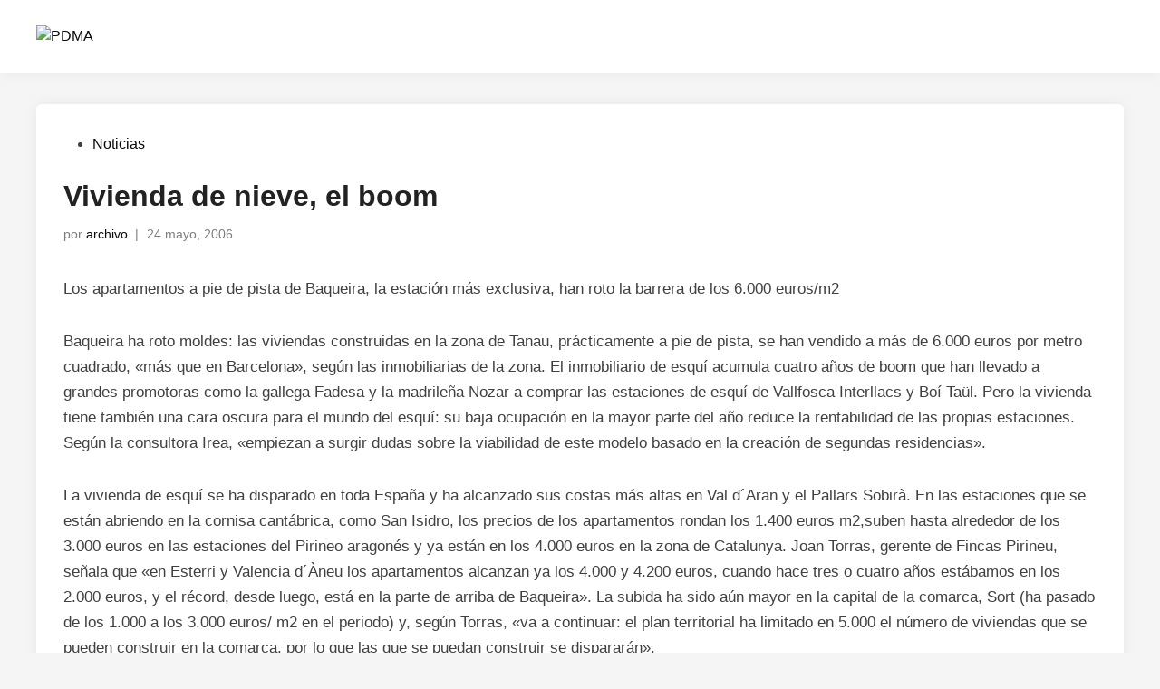

--- FILE ---
content_type: text/html; charset=UTF-8
request_url: https://plataformamontanas.es/vivienda-de-nieve-el-boom
body_size: 11528
content:
<!doctype html>
<html lang="es">
<head>
	<meta charset="UTF-8">
	<meta name="viewport" content="width=device-width, initial-scale=1">
	<link rel="profile" href="https://gmpg.org/xfn/11">

	<meta name='robots' content='index, follow, max-image-preview:large, max-snippet:-1, max-video-preview:-1' />

	<!-- This site is optimized with the Yoast SEO plugin v26.6 - https://yoast.com/wordpress/plugins/seo/ -->
	<title>Vivienda de nieve, el boom - PDMA</title>
	<link rel="canonical" href="https://plataformamontanas.es/vivienda-de-nieve-el-boom" />
	<meta property="og:locale" content="es_ES" />
	<meta property="og:type" content="article" />
	<meta property="og:title" content="Vivienda de nieve, el boom - PDMA" />
	<meta property="og:description" content="El precio de una segunda residencia a pie de pista en el Pirineo catalán ya llega a los 300.000 euros, más del doble que hace cuatro años. La escalada en el precio de las viviendas de nieve ha llevado a grupos como Fadesa o Nozar a comprar las propias estaciones de esquí, pero un exceso de viviendas lastra las cuentas de las estaciones.  Fuente: 24-05-2006 lavanguardia" />
	<meta property="og:url" content="https://plataformamontanas.es/vivienda-de-nieve-el-boom" />
	<meta property="og:site_name" content="PDMA" />
	<meta property="article:publisher" content="https://m.facebook.com/plataformamontanas/" />
	<meta property="article:published_time" content="2006-05-24T04:40:00+00:00" />
	<meta name="author" content="archivo" />
	<meta name="twitter:card" content="summary_large_image" />
	<meta name="twitter:label1" content="Escrito por" />
	<meta name="twitter:data1" content="archivo" />
	<meta name="twitter:label2" content="Tiempo de lectura" />
	<meta name="twitter:data2" content="5 minutos" />
	<script type="application/ld+json" class="yoast-schema-graph">{"@context":"https://schema.org","@graph":[{"@type":"Article","@id":"https://plataformamontanas.es/vivienda-de-nieve-el-boom#article","isPartOf":{"@id":"https://plataformamontanas.es/vivienda-de-nieve-el-boom"},"author":{"name":"archivo","@id":"https://plataformamontanas.es/#/schema/person/e1412194e31fb8014093289b94b7698f"},"headline":"Vivienda de nieve, el boom","datePublished":"2006-05-24T04:40:00+00:00","mainEntityOfPage":{"@id":"https://plataformamontanas.es/vivienda-de-nieve-el-boom"},"wordCount":956,"publisher":{"@id":"https://plataformamontanas.es/#organization"},"articleSection":["Noticias"],"inLanguage":"es"},{"@type":"WebPage","@id":"https://plataformamontanas.es/vivienda-de-nieve-el-boom","url":"https://plataformamontanas.es/vivienda-de-nieve-el-boom","name":"Vivienda de nieve, el boom - PDMA","isPartOf":{"@id":"https://plataformamontanas.es/#website"},"datePublished":"2006-05-24T04:40:00+00:00","breadcrumb":{"@id":"https://plataformamontanas.es/vivienda-de-nieve-el-boom#breadcrumb"},"inLanguage":"es","potentialAction":[{"@type":"ReadAction","target":["https://plataformamontanas.es/vivienda-de-nieve-el-boom"]}]},{"@type":"BreadcrumbList","@id":"https://plataformamontanas.es/vivienda-de-nieve-el-boom#breadcrumb","itemListElement":[{"@type":"ListItem","position":1,"name":"Portada","item":"https://plataformamontanas.es/"},{"@type":"ListItem","position":2,"name":"Vivienda de nieve, el boom"}]},{"@type":"WebSite","@id":"https://plataformamontanas.es/#website","url":"https://plataformamontanas.es/","name":"PDMA|Plataforma en Defensa de las Montañas de Aragón","description":"Plataforma en Defensa de las Montañas de Aragón","publisher":{"@id":"https://plataformamontanas.es/#organization"},"potentialAction":[{"@type":"SearchAction","target":{"@type":"EntryPoint","urlTemplate":"https://plataformamontanas.es/?s={search_term_string}"},"query-input":{"@type":"PropertyValueSpecification","valueRequired":true,"valueName":"search_term_string"}}],"inLanguage":"es"},{"@type":"Organization","@id":"https://plataformamontanas.es/#organization","name":"Plataforma en Defensa de las Montañas de Aragón","url":"https://plataformamontanas.es/","logo":{"@type":"ImageObject","inLanguage":"es","@id":"https://plataformamontanas.es/#/schema/logo/image/","url":"https://i2.wp.com/plataformamontanas.es/wp-content/uploads/2019/06/logo-watermelon.png?fit=698%2C584&ssl=1","contentUrl":"https://i2.wp.com/plataformamontanas.es/wp-content/uploads/2019/06/logo-watermelon.png?fit=698%2C584&ssl=1","width":698,"height":584,"caption":"Plataforma en Defensa de las Montañas de Aragón"},"image":{"@id":"https://plataformamontanas.es/#/schema/logo/image/"},"sameAs":["https://m.facebook.com/plataformamontanas/"]},{"@type":"Person","@id":"https://plataformamontanas.es/#/schema/person/e1412194e31fb8014093289b94b7698f","name":"archivo"}]}</script>
	<!-- / Yoast SEO plugin. -->


<link rel="alternate" type="application/rss+xml" title="PDMA &raquo; Feed" href="https://plataformamontanas.es/feed" />
<link rel="alternate" type="application/rss+xml" title="PDMA &raquo; Feed de los comentarios" href="https://plataformamontanas.es/comments/feed" />
<link rel="alternate" title="oEmbed (JSON)" type="application/json+oembed" href="https://plataformamontanas.es/wp-json/oembed/1.0/embed?url=https%3A%2F%2Fplataformamontanas.es%2Fvivienda-de-nieve-el-boom" />
<link rel="alternate" title="oEmbed (XML)" type="text/xml+oembed" href="https://plataformamontanas.es/wp-json/oembed/1.0/embed?url=https%3A%2F%2Fplataformamontanas.es%2Fvivienda-de-nieve-el-boom&#038;format=xml" />
<style id='wp-img-auto-sizes-contain-inline-css'>
img:is([sizes=auto i],[sizes^="auto," i]){contain-intrinsic-size:3000px 1500px}
/*# sourceURL=wp-img-auto-sizes-contain-inline-css */
</style>
<style id='wp-emoji-styles-inline-css'>

	img.wp-smiley, img.emoji {
		display: inline !important;
		border: none !important;
		box-shadow: none !important;
		height: 1em !important;
		width: 1em !important;
		margin: 0 0.07em !important;
		vertical-align: -0.1em !important;
		background: none !important;
		padding: 0 !important;
	}
/*# sourceURL=wp-emoji-styles-inline-css */
</style>
<style id='wp-block-library-inline-css'>
:root{--wp-block-synced-color:#7a00df;--wp-block-synced-color--rgb:122,0,223;--wp-bound-block-color:var(--wp-block-synced-color);--wp-editor-canvas-background:#ddd;--wp-admin-theme-color:#007cba;--wp-admin-theme-color--rgb:0,124,186;--wp-admin-theme-color-darker-10:#006ba1;--wp-admin-theme-color-darker-10--rgb:0,107,160.5;--wp-admin-theme-color-darker-20:#005a87;--wp-admin-theme-color-darker-20--rgb:0,90,135;--wp-admin-border-width-focus:2px}@media (min-resolution:192dpi){:root{--wp-admin-border-width-focus:1.5px}}.wp-element-button{cursor:pointer}:root .has-very-light-gray-background-color{background-color:#eee}:root .has-very-dark-gray-background-color{background-color:#313131}:root .has-very-light-gray-color{color:#eee}:root .has-very-dark-gray-color{color:#313131}:root .has-vivid-green-cyan-to-vivid-cyan-blue-gradient-background{background:linear-gradient(135deg,#00d084,#0693e3)}:root .has-purple-crush-gradient-background{background:linear-gradient(135deg,#34e2e4,#4721fb 50%,#ab1dfe)}:root .has-hazy-dawn-gradient-background{background:linear-gradient(135deg,#faaca8,#dad0ec)}:root .has-subdued-olive-gradient-background{background:linear-gradient(135deg,#fafae1,#67a671)}:root .has-atomic-cream-gradient-background{background:linear-gradient(135deg,#fdd79a,#004a59)}:root .has-nightshade-gradient-background{background:linear-gradient(135deg,#330968,#31cdcf)}:root .has-midnight-gradient-background{background:linear-gradient(135deg,#020381,#2874fc)}:root{--wp--preset--font-size--normal:16px;--wp--preset--font-size--huge:42px}.has-regular-font-size{font-size:1em}.has-larger-font-size{font-size:2.625em}.has-normal-font-size{font-size:var(--wp--preset--font-size--normal)}.has-huge-font-size{font-size:var(--wp--preset--font-size--huge)}.has-text-align-center{text-align:center}.has-text-align-left{text-align:left}.has-text-align-right{text-align:right}.has-fit-text{white-space:nowrap!important}#end-resizable-editor-section{display:none}.aligncenter{clear:both}.items-justified-left{justify-content:flex-start}.items-justified-center{justify-content:center}.items-justified-right{justify-content:flex-end}.items-justified-space-between{justify-content:space-between}.screen-reader-text{border:0;clip-path:inset(50%);height:1px;margin:-1px;overflow:hidden;padding:0;position:absolute;width:1px;word-wrap:normal!important}.screen-reader-text:focus{background-color:#ddd;clip-path:none;color:#444;display:block;font-size:1em;height:auto;left:5px;line-height:normal;padding:15px 23px 14px;text-decoration:none;top:5px;width:auto;z-index:100000}html :where(.has-border-color){border-style:solid}html :where([style*=border-top-color]){border-top-style:solid}html :where([style*=border-right-color]){border-right-style:solid}html :where([style*=border-bottom-color]){border-bottom-style:solid}html :where([style*=border-left-color]){border-left-style:solid}html :where([style*=border-width]){border-style:solid}html :where([style*=border-top-width]){border-top-style:solid}html :where([style*=border-right-width]){border-right-style:solid}html :where([style*=border-bottom-width]){border-bottom-style:solid}html :where([style*=border-left-width]){border-left-style:solid}html :where(img[class*=wp-image-]){height:auto;max-width:100%}:where(figure){margin:0 0 1em}html :where(.is-position-sticky){--wp-admin--admin-bar--position-offset:var(--wp-admin--admin-bar--height,0px)}@media screen and (max-width:600px){html :where(.is-position-sticky){--wp-admin--admin-bar--position-offset:0px}}

/*# sourceURL=wp-block-library-inline-css */
</style><style id='global-styles-inline-css'>
:root{--wp--preset--aspect-ratio--square: 1;--wp--preset--aspect-ratio--4-3: 4/3;--wp--preset--aspect-ratio--3-4: 3/4;--wp--preset--aspect-ratio--3-2: 3/2;--wp--preset--aspect-ratio--2-3: 2/3;--wp--preset--aspect-ratio--16-9: 16/9;--wp--preset--aspect-ratio--9-16: 9/16;--wp--preset--color--black: #000000;--wp--preset--color--cyan-bluish-gray: #abb8c3;--wp--preset--color--white: #ffffff;--wp--preset--color--pale-pink: #f78da7;--wp--preset--color--vivid-red: #cf2e2e;--wp--preset--color--luminous-vivid-orange: #ff6900;--wp--preset--color--luminous-vivid-amber: #fcb900;--wp--preset--color--light-green-cyan: #7bdcb5;--wp--preset--color--vivid-green-cyan: #00d084;--wp--preset--color--pale-cyan-blue: #8ed1fc;--wp--preset--color--vivid-cyan-blue: #0693e3;--wp--preset--color--vivid-purple: #9b51e0;--wp--preset--gradient--vivid-cyan-blue-to-vivid-purple: linear-gradient(135deg,rgb(6,147,227) 0%,rgb(155,81,224) 100%);--wp--preset--gradient--light-green-cyan-to-vivid-green-cyan: linear-gradient(135deg,rgb(122,220,180) 0%,rgb(0,208,130) 100%);--wp--preset--gradient--luminous-vivid-amber-to-luminous-vivid-orange: linear-gradient(135deg,rgb(252,185,0) 0%,rgb(255,105,0) 100%);--wp--preset--gradient--luminous-vivid-orange-to-vivid-red: linear-gradient(135deg,rgb(255,105,0) 0%,rgb(207,46,46) 100%);--wp--preset--gradient--very-light-gray-to-cyan-bluish-gray: linear-gradient(135deg,rgb(238,238,238) 0%,rgb(169,184,195) 100%);--wp--preset--gradient--cool-to-warm-spectrum: linear-gradient(135deg,rgb(74,234,220) 0%,rgb(151,120,209) 20%,rgb(207,42,186) 40%,rgb(238,44,130) 60%,rgb(251,105,98) 80%,rgb(254,248,76) 100%);--wp--preset--gradient--blush-light-purple: linear-gradient(135deg,rgb(255,206,236) 0%,rgb(152,150,240) 100%);--wp--preset--gradient--blush-bordeaux: linear-gradient(135deg,rgb(254,205,165) 0%,rgb(254,45,45) 50%,rgb(107,0,62) 100%);--wp--preset--gradient--luminous-dusk: linear-gradient(135deg,rgb(255,203,112) 0%,rgb(199,81,192) 50%,rgb(65,88,208) 100%);--wp--preset--gradient--pale-ocean: linear-gradient(135deg,rgb(255,245,203) 0%,rgb(182,227,212) 50%,rgb(51,167,181) 100%);--wp--preset--gradient--electric-grass: linear-gradient(135deg,rgb(202,248,128) 0%,rgb(113,206,126) 100%);--wp--preset--gradient--midnight: linear-gradient(135deg,rgb(2,3,129) 0%,rgb(40,116,252) 100%);--wp--preset--font-size--small: 13px;--wp--preset--font-size--medium: 20px;--wp--preset--font-size--large: 36px;--wp--preset--font-size--x-large: 42px;--wp--preset--spacing--20: 0.44rem;--wp--preset--spacing--30: 0.67rem;--wp--preset--spacing--40: 1rem;--wp--preset--spacing--50: 1.5rem;--wp--preset--spacing--60: 2.25rem;--wp--preset--spacing--70: 3.38rem;--wp--preset--spacing--80: 5.06rem;--wp--preset--shadow--natural: 6px 6px 9px rgba(0, 0, 0, 0.2);--wp--preset--shadow--deep: 12px 12px 50px rgba(0, 0, 0, 0.4);--wp--preset--shadow--sharp: 6px 6px 0px rgba(0, 0, 0, 0.2);--wp--preset--shadow--outlined: 6px 6px 0px -3px rgb(255, 255, 255), 6px 6px rgb(0, 0, 0);--wp--preset--shadow--crisp: 6px 6px 0px rgb(0, 0, 0);}:where(.is-layout-flex){gap: 0.5em;}:where(.is-layout-grid){gap: 0.5em;}body .is-layout-flex{display: flex;}.is-layout-flex{flex-wrap: wrap;align-items: center;}.is-layout-flex > :is(*, div){margin: 0;}body .is-layout-grid{display: grid;}.is-layout-grid > :is(*, div){margin: 0;}:where(.wp-block-columns.is-layout-flex){gap: 2em;}:where(.wp-block-columns.is-layout-grid){gap: 2em;}:where(.wp-block-post-template.is-layout-flex){gap: 1.25em;}:where(.wp-block-post-template.is-layout-grid){gap: 1.25em;}.has-black-color{color: var(--wp--preset--color--black) !important;}.has-cyan-bluish-gray-color{color: var(--wp--preset--color--cyan-bluish-gray) !important;}.has-white-color{color: var(--wp--preset--color--white) !important;}.has-pale-pink-color{color: var(--wp--preset--color--pale-pink) !important;}.has-vivid-red-color{color: var(--wp--preset--color--vivid-red) !important;}.has-luminous-vivid-orange-color{color: var(--wp--preset--color--luminous-vivid-orange) !important;}.has-luminous-vivid-amber-color{color: var(--wp--preset--color--luminous-vivid-amber) !important;}.has-light-green-cyan-color{color: var(--wp--preset--color--light-green-cyan) !important;}.has-vivid-green-cyan-color{color: var(--wp--preset--color--vivid-green-cyan) !important;}.has-pale-cyan-blue-color{color: var(--wp--preset--color--pale-cyan-blue) !important;}.has-vivid-cyan-blue-color{color: var(--wp--preset--color--vivid-cyan-blue) !important;}.has-vivid-purple-color{color: var(--wp--preset--color--vivid-purple) !important;}.has-black-background-color{background-color: var(--wp--preset--color--black) !important;}.has-cyan-bluish-gray-background-color{background-color: var(--wp--preset--color--cyan-bluish-gray) !important;}.has-white-background-color{background-color: var(--wp--preset--color--white) !important;}.has-pale-pink-background-color{background-color: var(--wp--preset--color--pale-pink) !important;}.has-vivid-red-background-color{background-color: var(--wp--preset--color--vivid-red) !important;}.has-luminous-vivid-orange-background-color{background-color: var(--wp--preset--color--luminous-vivid-orange) !important;}.has-luminous-vivid-amber-background-color{background-color: var(--wp--preset--color--luminous-vivid-amber) !important;}.has-light-green-cyan-background-color{background-color: var(--wp--preset--color--light-green-cyan) !important;}.has-vivid-green-cyan-background-color{background-color: var(--wp--preset--color--vivid-green-cyan) !important;}.has-pale-cyan-blue-background-color{background-color: var(--wp--preset--color--pale-cyan-blue) !important;}.has-vivid-cyan-blue-background-color{background-color: var(--wp--preset--color--vivid-cyan-blue) !important;}.has-vivid-purple-background-color{background-color: var(--wp--preset--color--vivid-purple) !important;}.has-black-border-color{border-color: var(--wp--preset--color--black) !important;}.has-cyan-bluish-gray-border-color{border-color: var(--wp--preset--color--cyan-bluish-gray) !important;}.has-white-border-color{border-color: var(--wp--preset--color--white) !important;}.has-pale-pink-border-color{border-color: var(--wp--preset--color--pale-pink) !important;}.has-vivid-red-border-color{border-color: var(--wp--preset--color--vivid-red) !important;}.has-luminous-vivid-orange-border-color{border-color: var(--wp--preset--color--luminous-vivid-orange) !important;}.has-luminous-vivid-amber-border-color{border-color: var(--wp--preset--color--luminous-vivid-amber) !important;}.has-light-green-cyan-border-color{border-color: var(--wp--preset--color--light-green-cyan) !important;}.has-vivid-green-cyan-border-color{border-color: var(--wp--preset--color--vivid-green-cyan) !important;}.has-pale-cyan-blue-border-color{border-color: var(--wp--preset--color--pale-cyan-blue) !important;}.has-vivid-cyan-blue-border-color{border-color: var(--wp--preset--color--vivid-cyan-blue) !important;}.has-vivid-purple-border-color{border-color: var(--wp--preset--color--vivid-purple) !important;}.has-vivid-cyan-blue-to-vivid-purple-gradient-background{background: var(--wp--preset--gradient--vivid-cyan-blue-to-vivid-purple) !important;}.has-light-green-cyan-to-vivid-green-cyan-gradient-background{background: var(--wp--preset--gradient--light-green-cyan-to-vivid-green-cyan) !important;}.has-luminous-vivid-amber-to-luminous-vivid-orange-gradient-background{background: var(--wp--preset--gradient--luminous-vivid-amber-to-luminous-vivid-orange) !important;}.has-luminous-vivid-orange-to-vivid-red-gradient-background{background: var(--wp--preset--gradient--luminous-vivid-orange-to-vivid-red) !important;}.has-very-light-gray-to-cyan-bluish-gray-gradient-background{background: var(--wp--preset--gradient--very-light-gray-to-cyan-bluish-gray) !important;}.has-cool-to-warm-spectrum-gradient-background{background: var(--wp--preset--gradient--cool-to-warm-spectrum) !important;}.has-blush-light-purple-gradient-background{background: var(--wp--preset--gradient--blush-light-purple) !important;}.has-blush-bordeaux-gradient-background{background: var(--wp--preset--gradient--blush-bordeaux) !important;}.has-luminous-dusk-gradient-background{background: var(--wp--preset--gradient--luminous-dusk) !important;}.has-pale-ocean-gradient-background{background: var(--wp--preset--gradient--pale-ocean) !important;}.has-electric-grass-gradient-background{background: var(--wp--preset--gradient--electric-grass) !important;}.has-midnight-gradient-background{background: var(--wp--preset--gradient--midnight) !important;}.has-small-font-size{font-size: var(--wp--preset--font-size--small) !important;}.has-medium-font-size{font-size: var(--wp--preset--font-size--medium) !important;}.has-large-font-size{font-size: var(--wp--preset--font-size--large) !important;}.has-x-large-font-size{font-size: var(--wp--preset--font-size--x-large) !important;}
/*# sourceURL=global-styles-inline-css */
</style>

<style id='classic-theme-styles-inline-css'>
/*! This file is auto-generated */
.wp-block-button__link{color:#fff;background-color:#32373c;border-radius:9999px;box-shadow:none;text-decoration:none;padding:calc(.667em + 2px) calc(1.333em + 2px);font-size:1.125em}.wp-block-file__button{background:#32373c;color:#fff;text-decoration:none}
/*# sourceURL=/wp-includes/css/classic-themes.min.css */
</style>
<link rel='stylesheet' id='hybridmag-style-css' href='https://plataformamontanas.es/wp-content/themes/hybridmag/style.css?ver=1.0.6' media='all' />
<link rel='stylesheet' id='hybridmag-font-figtree-css' href='https://plataformamontanas.es/wp-content/themes/hybridmag/assets/css/font-figtree.css' media='all' />
<link rel="https://api.w.org/" href="https://plataformamontanas.es/wp-json/" /><link rel="alternate" title="JSON" type="application/json" href="https://plataformamontanas.es/wp-json/wp/v2/posts/731" /><link rel="EditURI" type="application/rsd+xml" title="RSD" href="https://plataformamontanas.es/xmlrpc.php?rsd" />
<meta name="generator" content="WordPress 6.9" />
<link rel='shortlink' href='https://plataformamontanas.es/?p=731' />

	<style type="text/css" id="hybridmag-custom-css">
		/* Custom CSS */
            :root {  }
        
                    .hm-header-inner-wrapper {
                        background-image:url(https://plataformamontanas.es/wp-content/uploads/2020/10/cropped-cropped-cover-copia.jpg);
                        background-position: center center;
                        background-size: cover;
                    }
                
                    .hm-h-de .main-navigation a,
                    .hm-h-de .hm-header-inner .hm-social-menu a {
                        color: #ffffff;
                    }
                    .hm-h-de .hm-mobile-menu-toggle,
                    .hm-h-de .hm-slideout-toggle {
                        color: #ffffff;
                    }
                
                .hm-light-dark-toggle .hm-svg-icon,
                .hm-search-toggle .hm-svg-icon {
                    color: #ffffff;
                }	</style>
			<style type="text/css">
			.site-title a,
			.site-title a:hover,
			.site-title a:active,
			.site-title a:focus,
			.site-title a:visited,
			.site-description {
				color: #ffffff;
			}
		</style>
		<link rel="icon" href="https://plataformamontanas.es/wp-content/uploads/2019/06/cropped-logo-1-e1560225372565-32x32.png" sizes="32x32" />
<link rel="icon" href="https://plataformamontanas.es/wp-content/uploads/2019/06/cropped-logo-1-e1560225372565-192x192.png" sizes="192x192" />
<link rel="apple-touch-icon" href="https://plataformamontanas.es/wp-content/uploads/2019/06/cropped-logo-1-e1560225372565-180x180.png" />
<meta name="msapplication-TileImage" content="https://plataformamontanas.es/wp-content/uploads/2019/06/cropped-logo-1-e1560225372565-270x270.png" />
</head>

<body class="wp-singular post-template-default single single-post postid-731 single-format-standard wp-custom-logo wp-embed-responsive wp-theme-hybridmag hybridmag-wide hm-cl-sep hm-center-content th-hm-es hm-h-de hm-no-sidebar hm-footer-cols-3">

<div id="page" class="site">

	<a class="skip-link screen-reader-text" href="#primary">Saltar al contenido</a>

	
	
<header id="masthead" class="site-header hide-header-search">

    
    <div class="hm-header-inner-wrapper">

        
        <div class="hm-header-inner hm-container">

            
        <div class="hm-header-inner-left">
                    </div>

    		<div class="site-branding-container">
							<div class="site-logo hm-light-mode-logo">
					<a href="https://plataformamontanas.es/" class="custom-logo-link" rel="home"><img width="75" height="56" src="https://plataformamontanas.es/wp-content/uploads/2025/04/LOGO-PDMA-PEQUENO-BLANCO-1.png" class="custom-logo" alt="PDMA" decoding="async" /></a>				</div>
			            
			<div class="site-branding">
							</div><!-- .site-branding -->
		</div><!-- .site-branding-container -->
		
            
            
            <nav id="site-navigation" class="main-navigation hm-menu desktop-only">
                <div class="menu-cabecera-container"><ul id="primary-menu" class="menu"><li id="menu-item-3213" class="menu-item menu-item-type-post_type menu-item-object-page menu-item-3213"><a href="https://plataformamontanas.es/contacta">contacta</a></li>
<li id="menu-item-3214" class="menu-item menu-item-type-custom menu-item-object-custom menu-item-3214"><a href="https://www.instagram.com/salvemos_canal_roya/">instagram</a></li>
<li id="menu-item-3217" class="menu-item menu-item-type-custom menu-item-object-custom menu-item-3217"><a href="https://x.com/PDMAAragon">x</a></li>
</ul></div>            </nav>

                <div class="hm-header-gadgets">
                        <div class="hm-search-container">
                <button class="hm-search-toggle">
                    <span class="hm-search-icon"><svg aria-hidden="true" role="img" focusable="false" xmlns="http://www.w3.org/2000/svg" width="1em" height="1em" viewbox="0 0 512 512" class="hm-svg-icon"><path d="M416 208c0 45.9-14.9 88.3-40 122.7L502.6 457.4c12.5 12.5 12.5 32.8 0 45.3s-32.8 12.5-45.3 0L330.7 376c-34.4 25.2-76.8 40-122.7 40C93.1 416 0 322.9 0 208S93.1 0 208 0S416 93.1 416 208zM208 352a144 144 0 1 0 0-288 144 144 0 1 0 0 288z" /></svg></span>
                    <span class="hm-close-icon"><svg aria-hidden="true" role="img" focusable="false" xmlns="http://www.w3.org/2000/svg" width="1em" height="1em" viewBox="0 0 384 512" class="hm-svg-icon"><path d="M342.6 150.6c12.5-12.5 12.5-32.8 0-45.3s-32.8-12.5-45.3 0L192 210.7 86.6 105.4c-12.5-12.5-32.8-12.5-45.3 0s-12.5 32.8 0 45.3L146.7 256 41.4 361.4c-12.5 12.5-12.5 32.8 0 45.3s32.8 12.5 45.3 0L192 301.3 297.4 406.6c12.5 12.5 32.8 12.5 45.3 0s12.5-32.8 0-45.3L237.3 256 342.6 150.6z" /></svg></span>
                </button>
                <div class="hm-search-box">
                    <form role="search" method="get" class="search-form" action="https://plataformamontanas.es/">
				<label>
					<span class="screen-reader-text">Buscar:</span>
					<input type="search" class="search-field" placeholder="Buscar &hellip;" value="" name="s" />
				</label>
				<input type="submit" class="search-submit" value="Buscar" />
			</form>                </div><!-- hm-search-box -->
            </div><!-- hm-search-container -->
                </div>
            <div class="hm-header-inner-right">
                    </div>
            <button class="hm-mobile-menu-toggle">
            <span class="screen-reader-text">Menú principal</span>
            <svg aria-hidden="true" role="img" focusable="false" xmlns="http://www.w3.org/2000/svg" width="1em" height="1em" viewBox="0 0 448 512" class="hm-svg-icon"><path d="M0 96C0 78.3 14.3 64 32 64H416c17.7 0 32 14.3 32 32s-14.3 32-32 32H32C14.3 128 0 113.7 0 96zM0 256c0-17.7 14.3-32 32-32H416c17.7 0 32 14.3 32 32s-14.3 32-32 32H32c-17.7 0-32-14.3-32-32zM448 416c0 17.7-14.3 32-32 32H32c-17.7 0-32-14.3-32-32s14.3-32 32-32H416c17.7 0 32 14.3 32 32z" /></svg>        </button>
            
        </div><!-- .hm-header-inner -->

        
    </div><!-- .hm-header-inner-wrapper -->

    
</header><!-- #masthead -->
	
	<div id="content" class="site-content">

				
		<div class="content-area hm-container">

			
	<main id="primary" class="site-main">

		

<article id="post-731" class="post-731 post type-post status-publish format-standard hentry category-noticias hm-entry-single">

	
	
	<header class="entry-header">
		<span class="cat-links"><span class="screen-reader-text">Publicado en</span><ul class="post-categories">
	<li><a href="https://plataformamontanas.es/category/noticias" class="cat-1" rel="category" >Noticias</a></li></ul></span><h1 class="entry-title">Vivienda de nieve, el boom</h1><div class="entry-meta"><span class="byline">por <span class="author vcard"><a class="url fn n" href="https://plataformamontanas.es/author/restaurado">archivo</a></span></span><span class="hm-meta-sep">|</span><span class="posted-on"><a href="https://plataformamontanas.es/vivienda-de-nieve-el-boom" rel="bookmark"><time class="entry-date published updated" datetime="2006-05-24T06:40:00+02:00">24 mayo, 2006</time></a></span></div>	</header><!-- .entry-header -->

	
	<div class="entry-content">
		<p>Los apartamentos a pie de pista de Baqueira, la estación más exclusiva, han roto la barrera de los 6.000 euros/m2 </p>
<p>Baqueira ha roto moldes: las viviendas construidas en la zona de Tanau, prácticamente a pie de pista, se han vendido a más de 6.000 euros por metro cuadrado, «más que en Barcelona», según las inmobiliarias de la zona. El inmobiliario de esquí acumula cuatro años de boom que han llevado a grandes promotoras como la gallega Fadesa y la madrileña Nozar a comprar las estaciones de esquí de Vallfosca Interllacs y Boí Taül. Pero la vivienda tiene también una cara oscura para el mundo del esquí: su baja ocupación en la mayor parte del año reduce la rentabilidad de las propias estaciones. Según la consultora Irea, «empiezan a surgir dudas sobre la viabilidad de este modelo basado en la creación de segundas residencias». </p>
<p>La vivienda de esquí se ha disparado en toda España y ha alcanzado sus costas más altas en Val d&acute;Aran y el Pallars Sobirà. En las estaciones que se están abriendo en la cornisa cantábrica, como San Isidro, los precios de los apartamentos rondan los 1.400 euros m2,suben hasta alrededor de los 3.000 euros en las estaciones del Pirineo aragonés y ya están en los 4.000 euros en la zona de Catalunya. Joan Torras, gerente de Fincas Pirineu, señala que «en Esterri y Valencia d&acute;Àneu los apartamentos alcanzan ya los 4.000 y 4.200 euros, cuando hace tres o cuatro años estábamos en los 2.000 euros, y el récord, desde luego, está en la parte de arriba de Baqueira». La subida ha sido aún mayor en la capital de la comarca, Sort (ha pasado de los 1.000 a los 3.000 euros/ m2 en el periodo) y, según Torras, «va a continuar: el plan territorial ha limitado en 5.000 el número de viviendas que se pueden construir en la comarca, por lo que las que se puedan construir se dispararán». </p>
<p>Joaquim Alsina, gerente de ACEM, la asociación de estaciones de esquí catalanas, reconoce que «en los últimos años muchas personas han comprado viviendas en la zona de esquí como inversión, como ha pasado en las zonas de costa, por ejemplo». Alsina reconoce que «a los accionistas de las estaciones, ya sean promotores inmobiliarios o incluso las administraciones públicas, les gusta construir viviendas porque se venden y proporcionan un beneficio más rápido que el modelo basado en la promoción de hoteles», que a menudo se explotan en alquiler o con contrato de gestión. Alsina, sin embargo, defiende que lo ideal para una estación «es que el 30% del alojamiento en la zona sea de segundas residencias y el 70%, hotelero, porque los hoteles se esfuerzan en llenar su establecimiento cada día y durante todo el año y, por tanto, son los mejores aliados de las estaciones en su esfuerzo por llenar las pistas de esquí». </p>
<p>Ana García del Río, de la consultora Irea, recuerda que «esta cuestión se planteó inicialmente en los Alpes y allí lleva años en estudio. La conclusión es que hay que procurar que al menos el 50% de las plazas de alojamiento sean hoteleras y que los hoteles se concentren en las zonas más cercanas a las pistas, mientras que las viviendas pueden situarse en un segundo anillo, en un área de hasta 35 kilómetros de la estación». García destaca que Irea ha estudiado como paradigmático el caso de Sierra Nevada, que «a raíz del Campeonato del Mundo de esquí de 1995 tuvo un gran desarrollo hotelero para alojar a participantes y visitantes. Después del campeonato, los ingresos por forfaits han experimentado un crecimiento espectacular». </p>
<p>Sierra Nevada, con 31 kilómetros de pistas, tiene 21.780 plazas hoteleras, frente al modelo más inmobiliario del Pirineo, donde Baqueira Beret, con 37 kilómetros de pistas, tiene 8.360 plazas, según la patronal estatal Atudem. Según Ana García, «los hoteles han logrado mantener unos buenos ratios de ocupación, mientras que las viviendas se ocupan de media unos 11 días por temporada». Al menos oficialmente, porque numerosas inmobiliarias alquilan apartamentos por días o por semanas, de forma que las segundas residencias se convierten de hecho en aparthoteles y proporcionan a esquiadores o inversores unos ingresos extras para rentabilizar los más de 300.000 euros que puede costar una vivienda nueva en el Pirinero catalán. </p>
<p>El boom inmobiliario del esquí viene impulsado en parte por las propias administraciones, sobre todo fuera de Catalunya, donde sólo Astún y Candanchú son de propiedad privada. Los gobiernos autónomos son accionistas de muchas estaciones, como las de Sierra Nevada o Manzaneda. O en el caso de Aramon, la propietaria de las estaciones aragonesas, sus accionistas son el Gobierno regional e Ibercaja, y en cada estación participan los ayuntamientos. Según Alsina, «las administraciones facilitan las recalificaciones de suelo para construir vivienda porque los ingresos de su venta aportan los recursos para financiar las obras o el mantenimiento de las propias estaciones». </p>
<p>Los grupos privados que han apostado por el esquí son además inmobiliarios: Fadesa está construyendo un auténtico resort de montaña en Badaguás, cerca de Jaca, con campo de golf incluido, y acaba de adquirir Vallfosca Interllacs, promotora de otro resort similar. La promotora madrileña Nozar ha adquirido la estación de Boi Taüll y grupos inmobiliarios son accionistas destacados de las nuevas estaciones que se construyen en España, como San Isidro (León) o San Glorio, a caballo entre Castilla y Cantabria. </p>
	</div><!-- .entry-content -->

					<footer class="entry-footer">
									</footer><!-- .entry-footer -->
			
	
<div class="hm-author-bio">
        <div class="hm-author-content">
        <div class="hm-author-name"><a href="https://plataformamontanas.es/author/restaurado" rel="author">archivo</a></div>
        <div class="hm-author-description"></div>
        <a class="hm-author-link" href="https://plataformamontanas.es/author/restaurado" rel="author">
            Más de archivo        </a>
    </div>
</div>
	
</article><!-- #post-731 -->


	<nav class="navigation post-navigation" aria-label="Entradas">
		<h2 class="screen-reader-text">Navegación de entradas</h2>
		<div class="nav-links"><div class="nav-previous"><a href="https://plataformamontanas.es/la-construccion-en-la-montana-esta-arruinando-la-imagen-del-esqui-de-quien-es-la-culpa" rel="prev"><span class="posts-nav-text" aria-hidden="true">Artículo anterior</span> <span class="screen-reader-text">Artículo anterior:</span> <br/><span class="post-title">La construcción en la montaña está arruinando la imagen del esquí ¿de quien es la culpa?</span></a></div><div class="nav-next"><a href="https://plataformamontanas.es/aramon-ultima-el-alquiler-de-otras-140-hectareas-para-ampliar-cerler" rel="next"><span class="posts-nav-text" aria-hidden="true">Artículo siguiente</span> <span class="screen-reader-text">Artículo siguiente:</span> <br/><span class="post-title">Aramon ultima el alquiler de otras 140 hectáreas para ampliar cerler</span></a></div></div>
	</nav>
	</main><!-- #main -->

	</div><!-- .hm-container -->
	</div><!-- .site-content -->

	
<footer id="colophon" class="site-footer">

    
<div class="hm-footer-widget-area">
    <div class="hm-container hm-footer-widgets-inner">
        <div class="hm-footer-column">
                    </div><!-- .hm-footer-column -->

                    <div class="hm-footer-column">
                            </div><!-- .hm-footer-column -->
        
                    <div class="hm-footer-column">
                            </div><!-- .hm-footer-column -->
        
            </div><!-- .hm-footer-widgets-inner -->
</div><!-- .hm-footer-widget-area -->
    <div class="hm-footer-bottom">
            
    <div class="hm-container hm-footer-bottom-content">

        
        <div class="hm-footer-copyright">
            Copyright &#169; 2025 <a href="https://plataformamontanas.es/" title="PDMA" >PDMA</a>.        </div><!-- .hm-footer-copyright -->

                <div class="hm-designer-credit">
            Funciona con <a href="https://wordpress.org" target="_blank">WordPress</a> y <a href="https://themezhut.com/themes/hybridmag/" target="_blank">HybridMag</a>.        </div><!-- .hm-designer-credit" -->
    
        </div><!-- .hm-container -->

        </div><!-- .hm-footer-bottom -->

</footer><!-- #colophon -->
</div><!-- #page -->

<aside id="hm-mobile-sidebar" class="hm-mobile-sidebar">

	
	<div class="hm-mobile-sb-top">

		
		<button class="hm-mobile-menu-toggle">
			<span class="screen-reader-text">Cerrar</span>
			<svg aria-hidden="true" role="img" focusable="false" xmlns="http://www.w3.org/2000/svg" width="1em" height="1em" viewBox="0 0 384 512" class="hm-svg-icon"><path d="M342.6 150.6c12.5-12.5 12.5-32.8 0-45.3s-32.8-12.5-45.3 0L192 210.7 86.6 105.4c-12.5-12.5-32.8-12.5-45.3 0s-12.5 32.8 0 45.3L146.7 256 41.4 361.4c-12.5 12.5-12.5 32.8 0 45.3s32.8 12.5 45.3 0L192 301.3 297.4 406.6c12.5 12.5 32.8 12.5 45.3 0s12.5-32.8 0-45.3L237.3 256 342.6 150.6z" /></svg>		</button>

	</div>

	
	<div class="hm-mobile-menu-main hm-mobile-menu">
		<div class="menu-cabecera-container"><ul id="primary-menu" class="menu"><li class="menu-item menu-item-type-post_type menu-item-object-page menu-item-3213"><a href="https://plataformamontanas.es/contacta">contacta</a></li>
<li class="menu-item menu-item-type-custom menu-item-object-custom menu-item-3214"><a href="https://www.instagram.com/salvemos_canal_roya/">instagram</a></li>
<li class="menu-item menu-item-type-custom menu-item-object-custom menu-item-3217"><a href="https://x.com/PDMAAragon">x</a></li>
</ul></div>	</div>

	
	
		
</aside><!-- .hm-mobile-sidebar -->
<script type="speculationrules">
{"prefetch":[{"source":"document","where":{"and":[{"href_matches":"/*"},{"not":{"href_matches":["/wp-*.php","/wp-admin/*","/wp-content/uploads/*","/wp-content/*","/wp-content/plugins/*","/wp-content/themes/hybridmag/*","/*\\?(.+)"]}},{"not":{"selector_matches":"a[rel~=\"nofollow\"]"}},{"not":{"selector_matches":".no-prefetch, .no-prefetch a"}}]},"eagerness":"conservative"}]}
</script>
<script src="https://plataformamontanas.es/wp-content/themes/hybridmag/assets/js/main.js?ver=1.0.6" id="hybridmag-main-js"></script>
<script id="wp-emoji-settings" type="application/json">
{"baseUrl":"https://s.w.org/images/core/emoji/17.0.2/72x72/","ext":".png","svgUrl":"https://s.w.org/images/core/emoji/17.0.2/svg/","svgExt":".svg","source":{"concatemoji":"https://plataformamontanas.es/wp-includes/js/wp-emoji-release.min.js?ver=6.9"}}
</script>
<script type="module">
/*! This file is auto-generated */
const a=JSON.parse(document.getElementById("wp-emoji-settings").textContent),o=(window._wpemojiSettings=a,"wpEmojiSettingsSupports"),s=["flag","emoji"];function i(e){try{var t={supportTests:e,timestamp:(new Date).valueOf()};sessionStorage.setItem(o,JSON.stringify(t))}catch(e){}}function c(e,t,n){e.clearRect(0,0,e.canvas.width,e.canvas.height),e.fillText(t,0,0);t=new Uint32Array(e.getImageData(0,0,e.canvas.width,e.canvas.height).data);e.clearRect(0,0,e.canvas.width,e.canvas.height),e.fillText(n,0,0);const a=new Uint32Array(e.getImageData(0,0,e.canvas.width,e.canvas.height).data);return t.every((e,t)=>e===a[t])}function p(e,t){e.clearRect(0,0,e.canvas.width,e.canvas.height),e.fillText(t,0,0);var n=e.getImageData(16,16,1,1);for(let e=0;e<n.data.length;e++)if(0!==n.data[e])return!1;return!0}function u(e,t,n,a){switch(t){case"flag":return n(e,"\ud83c\udff3\ufe0f\u200d\u26a7\ufe0f","\ud83c\udff3\ufe0f\u200b\u26a7\ufe0f")?!1:!n(e,"\ud83c\udde8\ud83c\uddf6","\ud83c\udde8\u200b\ud83c\uddf6")&&!n(e,"\ud83c\udff4\udb40\udc67\udb40\udc62\udb40\udc65\udb40\udc6e\udb40\udc67\udb40\udc7f","\ud83c\udff4\u200b\udb40\udc67\u200b\udb40\udc62\u200b\udb40\udc65\u200b\udb40\udc6e\u200b\udb40\udc67\u200b\udb40\udc7f");case"emoji":return!a(e,"\ud83e\u1fac8")}return!1}function f(e,t,n,a){let r;const o=(r="undefined"!=typeof WorkerGlobalScope&&self instanceof WorkerGlobalScope?new OffscreenCanvas(300,150):document.createElement("canvas")).getContext("2d",{willReadFrequently:!0}),s=(o.textBaseline="top",o.font="600 32px Arial",{});return e.forEach(e=>{s[e]=t(o,e,n,a)}),s}function r(e){var t=document.createElement("script");t.src=e,t.defer=!0,document.head.appendChild(t)}a.supports={everything:!0,everythingExceptFlag:!0},new Promise(t=>{let n=function(){try{var e=JSON.parse(sessionStorage.getItem(o));if("object"==typeof e&&"number"==typeof e.timestamp&&(new Date).valueOf()<e.timestamp+604800&&"object"==typeof e.supportTests)return e.supportTests}catch(e){}return null}();if(!n){if("undefined"!=typeof Worker&&"undefined"!=typeof OffscreenCanvas&&"undefined"!=typeof URL&&URL.createObjectURL&&"undefined"!=typeof Blob)try{var e="postMessage("+f.toString()+"("+[JSON.stringify(s),u.toString(),c.toString(),p.toString()].join(",")+"));",a=new Blob([e],{type:"text/javascript"});const r=new Worker(URL.createObjectURL(a),{name:"wpTestEmojiSupports"});return void(r.onmessage=e=>{i(n=e.data),r.terminate(),t(n)})}catch(e){}i(n=f(s,u,c,p))}t(n)}).then(e=>{for(const n in e)a.supports[n]=e[n],a.supports.everything=a.supports.everything&&a.supports[n],"flag"!==n&&(a.supports.everythingExceptFlag=a.supports.everythingExceptFlag&&a.supports[n]);var t;a.supports.everythingExceptFlag=a.supports.everythingExceptFlag&&!a.supports.flag,a.supports.everything||((t=a.source||{}).concatemoji?r(t.concatemoji):t.wpemoji&&t.twemoji&&(r(t.twemoji),r(t.wpemoji)))});
//# sourceURL=https://plataformamontanas.es/wp-includes/js/wp-emoji-loader.min.js
</script>

</body>
</html>
